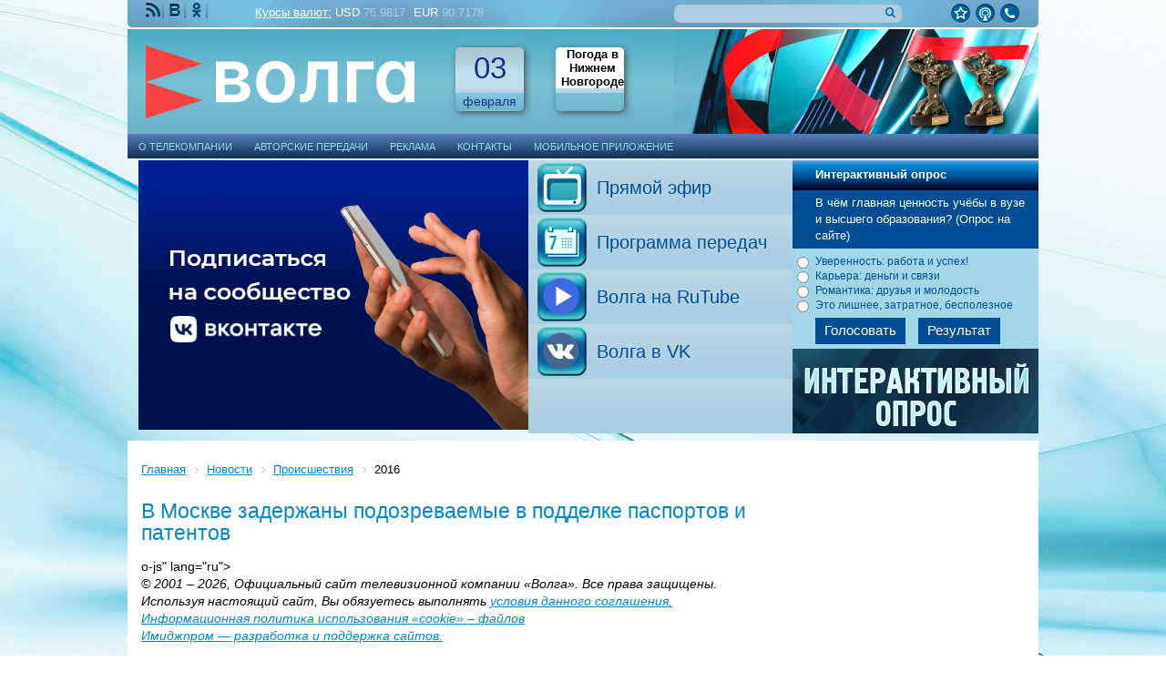

--- FILE ---
content_type: text/html; charset=UTF-8
request_url: https://www.volga-tv.ru/news/proisshestviya/2016/n-V-Moskve-zaderzhany-podozrevaemye-v-poddelke-pasportov-i-patentov/
body_size: 20976
content:
<!DOCTYPE html>
<!--[if lt IE 7]> <html class="no-js lt-ie10 lt-ie9 lt-ie8 lt-ie7" xml:lang="ru" lang="ru"> <![endif]-->
<!--[if IE 7]>    <html class="no-js lt-ie10 lt-ie9 lt-ie8" xml:lang="ru" lang="ru"> <![endif]-->
<!--[if IE 8]>    <html class="no-js lt-ie10 lt-ie9" xml:lang="ru" lang="ru"> <![endif]-->
<!--[if IE 9]>    <html class="no-js lt-ie10" xml:lang="ru" lang="ru"> <![endif]-->
<!--[if false]> --><html class="no-js" xml:lang="ru" lang="ru">  <!-- <![endif]-->
<head>
<title>В Москве задержаны подозреваемые в подделке паспортов и патентов | Телекомпания «Волга»</title>

<!--[if IE]><meta http-equiv="X-UA-Compatible" content="IE=edge,chrome=1" /><!<![endif]-->

<meta http-equiv="Content-Type" content="text/html; charset=UTF-8" />
<meta name="robots" content="index, follow" />
<meta name="keywords" content="Волга, телевизионная, компания, производство, телевизионной, рекламы" />
<meta name="description" content="Официальный портал телевизионной компании Волга" />
<script type="text/javascript" data-skip-moving="true">(function(w, d, n) {var cl = "bx-core";var ht = d.documentElement;var htc = ht ? ht.className : undefined;if (htc === undefined || htc.indexOf(cl) !== -1){return;}var ua = n.userAgent;if (/(iPad;)|(iPhone;)/i.test(ua)){cl += " bx-ios";}else if (/Windows/i.test(ua)){cl += ' bx-win';}else if (/Macintosh/i.test(ua)){cl += " bx-mac";}else if (/Linux/i.test(ua) && !/Android/i.test(ua)){cl += " bx-linux";}else if (/Android/i.test(ua)){cl += " bx-android";}cl += (/(ipad|iphone|android|mobile|touch)/i.test(ua) ? " bx-touch" : " bx-no-touch");cl += w.devicePixelRatio && w.devicePixelRatio >= 2? " bx-retina": " bx-no-retina";var ieVersion = -1;if (/AppleWebKit/.test(ua)){cl += " bx-chrome";}else if (/Opera/.test(ua)){cl += " bx-opera";}else if (/Firefox/.test(ua)){cl += " bx-firefox";}ht.className = htc ? htc + " " + cl : cl;})(window, document, navigator);</script>


<link href="https://nst1.gismeteo.ru/assets/flat-ui/legacy/css/informer.min.css" type="text/css"  rel="stylesheet" />
<link href="/bitrix/cache/css/s1/volga_tv/template_87189f4053fde03136f560e522b96353/template_87189f4053fde03136f560e522b96353_v1.css?1742985652106075" type="text/css"  data-template-style="true" rel="stylesheet" />









<link rel="icon" type="image/png" href="/local/icons/volga_v2/favicon-96x96.png" sizes="96x96" />
<link rel="icon" type="image/svg+xml" href="/local/icons/volga_v2/favicon.svg" />
<link rel="shortcut icon" href="/local/icons/volga_v2/favicon.ico" />
<link rel="apple-touch-icon" sizes="180x180" href="/local/icons/volga_v2/apple-touch-icon.png" />
<meta name="apple-mobile-web-app-title" content="Волга" />
<link rel="manifest" href="/local/icons/volga_v2/site.webmanifest" />

    <!-- Yandex.RTB -->



</head>
<body>
<!-- Yandex.Metrika counter -->

<noscript><div><img src="https://mc.yandex.ru/watch/19256494" style="position:absolute; left:-9999px;" alt="" /></div></noscript>
<!-- /Yandex.Metrika counter -->
<div class="panel"></div>
<div class="container">
<!-- HEADER --> 
<header class="header">
	<div class="header_top_info">
		<nav class="nav-social to-social-nav">
			<a class="rss" title="RSS" href="/exchange/rss/" target="_blank">RSS</a>
			<a class="vk"  title="Мы ВКонтакте" href="https://vk.com/tkvolga" target="_blank">Мы ВКонтакте</a>
			<a class="ok"  title="Мы в Одноклассниках" href="https://ok.ru/tkvolga" target="_blank">Мы Одноклассниках</a>
		</nav>
		<div class="header_currency">
	<a href="/currency/">Курсы валют:</a>   
	<span class="usd"><u>USD</u> 76.9817</span>
	<span class="euro"><u>EUR</u> 90.7178</span>
</div>
		<div class="ercon_search_form" >
	<form action="/search/index.php" id="NXsearchForm">
		<input type="text" name="q" value="" size="15" maxlength="50" class="inpt clear-input" />
		<input name="s" type="submit" value="с" class="search_btn" />
	</form>
</div>		<div class="right_block_link">
			<a href="#" class="add_favorite"></a>
			<a href="/live/" class="link_contacts"></a>
			<a href="/contacts/" class="link_call"></a>
		</div>
	</div>
	
	<div class="header_main_info">
		<a href="/"  class="logo" data-tel="+7 (831) 200-30-03">Телекомпания Волга</a> 
		<a class="current_day header_informer" href="/calendar/">
			<div class="top_data">03</div>
			<div class="bottom_data">февраля</div>
		</a>
		<div class="weather_day header_informer"> 
	<a href="/weather/" class="link_header"></a>
	<!-- Gismeteo informer START -->
	<div id="gsInformerID-Trm68T4YnQtHwk" class="gsInformer">
	    <div class="gsIContent">
	        <div id="cityLink">
	            <a href="https://www.gismeteo.ru/weather-nizhny-novgorod-4355/" target="_blank">Погода в Нижнем Новгороде</a>
	        </div>
	        <div class="gsLinks">
	            <table>
	            <tr>
	                <td>
	                    <div class="leftCol">
	                        <a href="https://www.gismeteo.ru/" target="_blank">
	                            <img alt="Gismeteo" title="Gismeteo" src="https://nst1.gismeteo.ru/assets/flat-ui/img/logo-mini2.png" align="middle" border="0" />
	                            <span>Gismeteo</span>
	                        </a>
	                    </div>
	                    <div class="rightCol">
	                        <a href="https://www.gismeteo.ru/weather-nizhny-novgorod-4355/2-weeks/" target="_blank">Прогноз на 2 недели</a>
	                    </div>
	                </td>
	            </tr>
	            </table>
	        </div>
	    </div>
	</div>
	<!-- Gismeteo informer END -->
</div>	
		<div class="block-animation">
		<!--'start_frame_cache_y0XwfU'--><div class="volga-banner"></div>
<!--'end_frame_cache_y0XwfU'-->		</div>
	</div>
	<ul class = "horizontal-multilevel-menu">


	
	
							<li data-d="R"  ><a href="/about/" class="root-item">О телекомпании</a>
					<ul >
					
	
	

	
	
		
							<li  ><a href="/about/satellite-broadcasting/"   >Спутниковое вещание</a></li>
			 
		
	
	

	
	
		
							<li  ><a href="/about/sluzba_novostey/"   >Служба новостей ТК «Волга»</a></li>
			 
		
	
	

	
	
		
	
	

	
	
		
	
	

	
	
		
							<li  ><a href="/about/otdel_reklamy/"   >Отдел рекламы</a></li>
			 
		
	
	

	
	
		
	
	

	
	
		
	
	

	
	
		
							<li  ><a href="/about/job/"   >Вакансии</a></li>
			 
		
	
	

	
	
		
	
	

	
	
		
	
	

	
	
		
	
	

	
	
		
							<li  ><a href="/about/polzovatelskoe_soglashenie/"   >Пользовательское соглашение</a></li>
			 
		
	
	

	
	
		
	
	

	
	
		
							<li  ><a href="/contacts/"   >Контакты</a></li>
			 
		
	
	

			</ul></li>	
	
							<li data-d="R" item_img class="item_img"><a href="/avt/" class="root-item">Авторские передачи</a>
					<ul >
					
	
	

	
	
		
							<li  ><a href="/avt/novosti/" style="background:url(/upload/uf/405/r7eos8feay7iduupt6sg2s87yly424yd/Bez-imeni3.png) 0 0 no-repeat;"  >Новости</a></li>
			 
		
	
	

	
	
		
							<li  ><a href="/avt/pr2/" style="background:url(/upload/uf/d13/spnwqm10gj1vf28tp3qc4u2teva0mv57/PS.png) 0 0 no-repeat;"  >Послесловие. События недели</a></li>
			 
		
	
	

	
	
		
							<li  ><a href="/avt/ekipazh-khronika-proisshestviy/" style="background:url(/upload/uf/658/ouhk4wa7dy3k8oqy25rj38z63zojsjt9/e3.png) 0 0 no-repeat;"  >Экипаж. Хроника происшествий</a></li>
			 
		
	
	

	
	
		
							<li  ><a href="/avt/den-za-dnyem/" style="background:url(/upload/uf/963/qfxwvg2qhdcvho0twqk4jbalfuu0m97g/Bez-imeni.png) 0 0 no-repeat;"  >День за днём</a></li>
			 
		
	
	

	
	
		
							<li  ><a href="/avt/pr3/" style="background:url(/upload/uf/99c/vkcm4hu707u64pd1or1ktznlseaysvew/07-_3_.jpg) 0 0 no-repeat;"  >Без галстука</a></li>
			 
		
	
	

	
	
		
							<li  ><a href="/avt/heroes-of-the-volga/" style="background:url(/upload/uf/97d/o3dx2uks4ggtv14tlqre4rwiodt5g3gs/geroi-volgi-34-KH-32.jpg) 0 0 no-repeat;"  >Герои Волги</a></li>
			 
		
	
	

	
	
		
							<li  ><a href="/avt/zhil-company/" style="background:url(/upload/uf/6d0/pkfkcwlzz3w83vl3b8v0bak9tbj3j71e/ZHK-34-KH-32.jpg) 0 0 no-repeat;"  >Жилищная кампания</a></li>
			 
		
	
	

	
	
		
							<li  ><a href="/avt/pr5/" style="background:url(/upload/uf/466/z0qjb2rdpfykvdb0y5lejdmy9e4r1ojb/Bez-imeni.png) 0 0 no-repeat;"  >Область закона</a></li>
			 
		
	
	

	
	
		
							<li  ><a href="/avt/telekabinet-vracha/" style="background:url(/upload/uf/1f3/o9g9ia3r8ayykbfcxfrjuuz6ew442qc1/TKV-34-KH-32.jpg) 0 0 no-repeat;"  >Телекабинет врача</a></li>
			 
		
	
	

	
	
		
							<li  ><a href="/avt/nastavniki/" style="background:url(/upload/uf/19d/mvo8k0gkj1v5j2e742alpn27ixcss18j/Bez-imeni.png) 0 0 no-repeat;"  >«Наставники»</a></li>
			 
		
	
	

	
	
		
							<li  ><a href="/avt/ostrozhnye-budni/" style="background:url(/upload/uf/35b/x3ze9y5t3wxjor33l4lxzz22k9o25bb8/Bez-imeni3.png) 0 0 no-repeat;"  >«Острожные будни»</a></li>
			 
		
	
	

	
	
		
							<li  ><a href="/avt/tantsuy-i-khudey-/" style="background:url(/upload/uf/00b/5pu77yu4hkf30mhp837ow8kgv62xt1u4/Bez-imeni.png) 0 0 no-repeat;"  >«Танцуй и худей!»</a></li>
			 
		
	
	

	
	
		
							<li  ><a href="/avt/zvezda-zazhglas/" style="background:url(/upload/uf/17c/tukkhdf23b32tkin99lfd6rgohxfktj6/Bez-imeni.png) 0 0 no-repeat;"  >Звезда зажглась!</a></li>
			 
		
	
	

	
	
		
							<li  ><a href="/avt/a-sign-of-quality/" style="background:url(/upload/uf/256/lolc3hxnezlz8tr35qy39mf62w4d02yk/znak-kachestva-34-KH-32.jpg) 0 0 no-repeat;"  >Знак качества</a></li>
			 
		
	
	

	
	
		
							<li  ><a href="/avt/pr14/" style="background:url(/upload/uf/718/k5ng8wx02ivek3zzwomzutj0cwtsulk0/Sedmitsa-34-KH-32-copy.jpg) 0 0 no-repeat;"  >Седмица</a></li>
			 
		
	
	

			</ul></li>	
	
							<li data-d="R"  ><a href="/reklama/" class="root-item">Реклама</a>
					<ul >
					
	
	

	
	
		
	
	

	
	
		
	
	

	
	
		
	
	

	
	
		
	
	

			</ul></li>	
	
		
							<li data-d="R"><a href="/contacts/" class="root-item">Контакты</a></li>
			 
		
	
	

	
	
		
	
	

	
	
		
							<li data-d="R"><a href="/mobile_app/" class="root-item">Мобильное приложение</a></li>
			 
		
	
	

	
	
		
	
	

	
	
		
	
	

	
	
		
	
	

	
	
		
	
	

	</ul></li></ul>
		<div class="header_info">
	<div class="block_header_info block_1">
	<!--'start_frame_cache_2DJmFo'--><div class="volga-banner"><noindex><a href="https://vk.com/tkvolga" rel="nofollow"><img alt="" title="" src="/upload/rk/e42/g02iruvddp0y2mla4siijcjzz6qthtqo/banner-06.png" width="428" height="296" style="border:0;" /></a></noindex></div>
<!--'end_frame_cache_2DJmFo'-->	</div>
	<nav class="block_header_info block_2">
	<ul class="volga-center-menu">
			<li><a href="/live/" class="live">Прямой эфир</a></li>
				<li><a href="/tv-schedule/" class="tv">Программа передач</a></li>
				<li><a href="https://rutube.ru/channel/24686830/" class="sms">Волга на RuTube</a></li>
				<li><a href="https://vk.com/tkvolga" class="stroka">Волга в VK</a></li>
	
    <li></li>
</ul>
	</nav>
	<div class="block_header_info block_3">
	<h3 class="title_gradient no_border">Интерактивный опрос</h3>
<div class="voting-form-box ">
<form action="/voting/vote_7045/?VOTE_SUCCESSFULL=Y" method="post" class="vote-form">
	<input type="hidden" name="vote" value="Y">
	<input type="hidden" name="PUBLIC_VOTE_ID" value="7045">
	<input type="hidden" name="VOTE_ID" value="7045">
	<input type="hidden" name="sessid" id="sessid" value="4e71aee9bbb3812222f8d93334cb7cfe" />	
	<ol class="vote-items-list vote-question-list">
			<li class="vote-item-vote vote-item-vote-first vote-item-vote-last vote-item-vote-odd ">

			<div class="vote-item-title vote-item-question">В чём главная ценность учёбы в вузе и высшего образования? (Опрос на сайте)</div>
			
			<ol class="vote-items-list vote-answers-list">
							<li class="vote-item-vote vote-item-vote-first vote-item-vote-odd ">
															<span class="vote-answer-item vote-answer-item-radio">
							<input type="radio"  name="vote_radio_7588" id="vote_radio_7588_28073" value="28073"  />
								<label for="vote_radio_7588_28073">Уверенность: работа и успех!</label>
							</span>
					  				</li>
							<li class="vote-item-vote vote-item-vote-even ">
															<span class="vote-answer-item vote-answer-item-radio">
							<input type="radio"  name="vote_radio_7588" id="vote_radio_7588_28074" value="28074"  />
								<label for="vote_radio_7588_28074">Карьера: деньги и связи</label>
							</span>
					  				</li>
							<li class="vote-item-vote vote-item-vote-odd ">
															<span class="vote-answer-item vote-answer-item-radio">
							<input type="radio"  name="vote_radio_7588" id="vote_radio_7588_28075" value="28075"  />
								<label for="vote_radio_7588_28075">Романтика: друзья и молодость</label>
							</span>
					  				</li>
							<li class="vote-item-vote vote-item-vote-last vote-item-vote-even ">
															<span class="vote-answer-item vote-answer-item-radio">
							<input type="radio"  name="vote_radio_7588" id="vote_radio_7588_28076" value="28076"  />
								<label for="vote_radio_7588_28076">Это лишнее, затратное, бесполезное</label>
							</span>
					  				</li>
						</ol>
		</li>
		</ol>

	
<div class="vote-form-box-buttons vote-vote-footer">
	<input type="submit" class="blue_btn" name="vote" value="Голосовать" />
	<a name="show_result" class="blue_btn" href="/voting/vote_7045/?view_result=Y">Результат</a>
</div>
</form>
<a href="/voting/" class="voting-banner">Архив опросов</a>
</div>	</div>	
</div>


	
</header>

<!-- MAIN -->
<main class="main">
<div class="main-inner ">
	<article>
		<!--'start_frame_cache_ALOAcH'--><div class="volga-banner"></div>
<!--'end_frame_cache_ALOAcH'-->	
			<link href="/bitrix/css/main/font-awesome.css?148110436228777" type="text/css" rel="stylesheet" />
<div class="bx-breadcrumb" itemscope itemtype="http://schema.org/BreadcrumbList">
			<div class="bx-breadcrumb-item" id="bx_breadcrumb_0" itemprop="itemListElement" itemscope itemtype="http://schema.org/ListItem">
				
				<a href="/" title="Главная" itemprop="item">
					<span itemprop="name">Главная</span>
				</a>
				<meta itemprop="position" content="1" />
			</div>
			<div class="bx-breadcrumb-item" id="bx_breadcrumb_1" itemprop="itemListElement" itemscope itemtype="http://schema.org/ListItem">
				<i class="fa fa-angle-right"></i>
				<a href="/news/" title="Новости" itemprop="item">
					<span itemprop="name">Новости</span>
				</a>
				<meta itemprop="position" content="2" />
			</div>
			<div class="bx-breadcrumb-item" id="bx_breadcrumb_2" itemprop="itemListElement" itemscope itemtype="http://schema.org/ListItem">
				<i class="fa fa-angle-right"></i>
				<a href="/news/proisshestviya/" title="Происшествия" itemprop="item">
					<span itemprop="name">Происшествия</span>
				</a>
				<meta itemprop="position" content="3" />
			</div>
			<div class="bx-breadcrumb-item">
				<i class="fa fa-angle-right"></i>
				<span>2016</span>
			</div><div style="clear:both"></div></div>				<h1>В Москве задержаны подозреваемые в подделке паспортов и патентов</h1>	<div class="news-detail hyphenate">
				o-js" lang="ru"><![endif]--><!--[if IE 7]><html class="ie7 oldie no-js" lang="ru"><![endif]--><!--[if IE 8]><html class="ie8 oldie no-js" lang="ru"><![endif]--><!--[if gt IE 8]><!--><html class="no-js" lang="ru"><!--<![endif]--><head prefix="og: http://ogp.me/ns# fb: http://ogp.me/ns/fb# article: http://ogp.me/ns/article# ya: http://webmaster.yandex.ru/vocabularies/"><meta http-equiv="Content-Type" content="text/html; charset=utf-8"><meta charset="utf-8"><meta http-equiv="X-UA-Compatible" content="IE=edge,chrome=1"><title>В Москве задержаны подозреваемые в подделке паспортов и патентов | РИА Новости</title><link rel="canonical" href="http://ria.ru/incidents/20160430/1423865197.html"><meta name="viewport" width="1000"><meta name="format-detection" content="telephone=no"><meta name="description" content="Оперативно и достоверно о событиях в России и в мире: политика, экономика, происшествия, спорт, наука, культура. Больше чем новости:фото, видео, инфографика, рейтинги, оценки, комментарии"><meta name="keywords" content="Москва,Арест и задержание"><meta name="robots" content="all"><link rel="stylesheet" type="text/css" href="http://cdn11.img22.ria.ru/min/css/common.css?cabe8911"><link rel="stylesheet" type="text/css" href="http://cdn12.img22.ria.ru/min/css/pages/article.css?3f76e407"><!--[if lte IE 8]><link rel="stylesheet" type="text/css" href="http://cdn12.img22.ria.ru/min/css/ie.css"><![endif]--><!--[if IE 8]><link rel="stylesheet" type="text/css" href="http://cdn12.img22.ria.ru/min/css/ie8.css"><![endif]--><meta property="og:title" content="В Москве задержаны подозреваемые в подделке паспортов и патентов"><meta property="og:type" content="article"><meta property="og:url" content="http://ria.ru/incidents/20160430/1423865197.html"><meta property="og:site_name" content="РИА Новости"><meta property="og:description" content="РИА Новости"><meta property="fb:app_id" content="130182077069283"><meta name="mrc__share_title" content="В Москве задержаны подозреваемые в подделке паспортов и патентов"><meta name="twitter:card" content="summary"><meta name="twitter:site" content="@rianru"><meta property="article:published_time" content="20160430T1150+0300Z"><meta property="og:image" content="http://cdn13.img22.ria.ru/images/101847/17/1018471739.jpg"><link rel="image_src" href="http://cdn13.img22.ria.ru/images/101847/17/1018471739.jpg"><meta name="adriverDefaults" content="sid:45736,bt:52"><meta name="adriverOptions" content="autoLoad:0"><meta name="yandex-verification" content="6e92aa3fa8a4126f"><meta property="fb:pages" content="325794294270"><meta name="rian_tags" content="category_Arest_i_zaderzhanielocation_Moskva"><meta name="apple-itunes-app" content="app-id=326855360, app-argument=ru.ria://article?issuer_id=1&amp;issuer_article_id=1423865197"><meta name="msApplication-ID" content="RIANovosti.86234F117D12"><meta name="msApplication-PackageFamilyName" content="RIANovosti.86234F117D12_bwjwabna54xm2"><meta name="google-play-app" content="app-id=ru.rian.reader"><link rel="apple-touch-icon" sizes="57x57" href="/i/favicons/apple-touch-icon-57x57.png"><link rel="apple-touch-icon" sizes="60x60" href="/i/favicons/apple-touch-icon-60x60.png"><link rel="apple-touch-icon" sizes="72x72" href="/i/favicons/apple-touch-icon-72x72.png"><link rel="apple-touch-icon" sizes="76x76" href="/i/favicons/apple-touch-icon-76x76.png"><link rel="apple-touch-icon" sizes="114x114" href="/i/favicons/apple-touch-icon-114x114.png"><link rel="apple-touch-icon" sizes="120x120" href="/i/favicons/apple-touch-icon-120x120.png"><link rel="apple-touch-icon" sizes="144x144" href="/i/favicons/apple-touch-icon-144x144.png"><link rel="apple-touch-icon" sizes="152x152" href="/i/favicons/apple-touch-icon-152x152.png"><link rel="apple-touch-icon" sizes="180x180" href="/i/favicons/apple-touch-icon-180x180.png"><link rel="icon" type="image/png" href="/i/favicons/favicon-32x32.png" sizes="32x32"><link rel="icon" type="image/png" href="/i/favicons/favicon-194x194.png" sizes="194x194"><link rel="icon" type="image/png" href="/i/favicons/favicon-96x96.png" sizes="96x96"><link rel="icon" type="image/png" href="/i/favicons/android-chrome-192x192.png" sizes="192x192"><link rel="icon" type="image/png" href="/i/favicons/favicon-16x16.png" sizes="16x16"><link rel="manifest" href="/i/favicons/manifest.json"><link rel="mask-icon" href="/i/favicons/safari-pinned-tab.svg" color="#00235a"><link rel="shortcut icon" href="/i/favicons/favicon.ico"><meta name="apple-mobile-web-app-title" content="Ria.ru"><meta name="application-name" content="Ria.ru"><meta name="msapplication-TileColor" content="#da532c"><meta name="msapplication-TileImage" content="/i/favicons/mstile-144x144.png"><meta name="theme-color" content="#ffffff"></head><body class="page_article"><div class="l-wr-page" id="wrPage"><!-- Google Tag Manager -->
<noscript><iframe src="//www.googletagmanager.com/ns.html?id=GTM-N5NCZ4"
height="0" width="0" style="display:none;visibility:hidden"></iframe></noscript>
<!-- End Google Tag Manager --><style>
					.antiblock .antiblockBG{position:absolute;top:0;left:0;width:100%;height:100%;background:#fff;-moz-opacity:.7;-khtml-opacity:.7;opacity:.7}.antiblock .antiblockMessage{position:absolute;top:50%;left:50%;width:400px;height:200px;margin:-145px 0 0 -215px;padding:35px;border:1px solid #ccc;color:#4C4C4C;font:12px/1.5 Arial, sans-serif;background:#fff;box-shadow:5px 5px 0 #e6e6e6}.antiblock .antiblockClose{position:absolute;top:3px;right:3px;display:block;padding:0 5px;color:#fff;font-size:27px;line-height:1;background:#ccc;cursor:pointer}.antiblock h1{font-size:17px;margin:0 0 .75em;color:#D49595;text-shadow:2px 2px 0 #e6e6e6}.antiblock p{margin:0 0 .75em}.antiblock input{float:right;margin:.75em 0 0;padding:5px 7px;color:#fff;font:13px/1 Arial, sans-serif;background:#ccc;cursor:pointer;border:0;overflow:visible}
				</style><div class="invisible" style="position:absolute;"><!-- tns-counter.ru -->
<noscript>
            <img src="http://www.tns-counter.ru/V13a****rian_ru/ru/UTF-8/tmsec=rian_incidents/" width="1" height="1" alt="" />
</noscript>
<!--/ tns-counter.ru -->
<noscript><a href="http://top.mail.ru/jump?from=331653"><img src="http://df.c0.b5.a0.top.mail.ru/counter?js=na;id=331653" height="1" width="1" alt=""></a></noscript><noscript><img src="http://rianovosti.d1.sc.omtrdc.net/b/ss/rianovostidev/1/H.25.2	
	
	
			<p class="author">Источник: 
			<a href="http://ria.ru/incidents/20160430/1423865197.html">
			http://ria.ru/incidents/20160430/1423865197.html						</a>
		</p>
	
	
	
			<time class="news-date-time" datetime="2016-04-30T05:50:12+03:00">30.04.2016</time>
		
	
	<p class="share-text">Поделитесь этой новостью с друзьями в соцсетях:</p>
	
	
	<div class="ya-share2" data-services="collections,vkontakte,facebook,odnoklassniki,moimir,gplus,twitter,reddit,lj,viber,whatsapp,skype,telegram"></div>
	
			<p class="back"><a href="/news/proisshestviya/">Все новости раздела &laquo;Происшествия&raquo;</a></p>
		
</div>


<section>
<h3>Новости по теме:</h3>
<div  class="volga-news-line">
			<div class="item news"  id="bx_4147915509_1093714">
					<a href="/news/n-festival-nastolnykh-igr-pechenka-proshyel-v-dzerzhinske-v-de/" class="prw">
				<img alt="" src="/upload/iblock/08d/stzmkbor3dan01j0ccyj401ihsipa6s1/2025_09_04_14_14_22.png" alt="Фестиваль настольных игр «Печенька» прошёл в Дзержинске в десятый раз" />
			</a>
				
		<a href="/news/n-festival-nastolnykh-igr-pechenka-proshyel-v-dzerzhinske-v-de/" class="ttl">
			Фестиваль настольных игр «Печенька» прошёл в Дзержинске в десятый раз		</a>

		<div class="anons ">
			Он дал возможность потренироваться в решении нестандартных задач и взаимовыручке.		</div>  

		<div class="news-stat">
      						<time class="news-date-time" datetime="2025-09-04T14:27:00+03:00">04.09.2025</time>
			 
			
			  
			<span class="views" title="Просмотров"></span> 119    	</div>
	</div>    
	</div>

</section>

	</article>
</div>
</main>
	<div class="right hyphenate">
		<section class="right-side-block">
	<div class="news-line">
			<h3><a class="sect-link" href="/partners/">Новости партнеров</a></h3>
						<div class="news-item" id="bx_4665576_1095962">
			<span class="news-date-time">
				26 января 2026&nbsp;&nbsp;
			</span>
			<a class="news-title" href="/partners/importozameshchenie-v-energetike-perekhod-na-kastomnye-litie/">Импортозамещение в энергетике: переход на кастомные литиевые решения для складов</a><br />
		</div>
					<div class="news-item" id="bx_4665576_1095921">
			<span class="news-date-time">
				22 января 2026&nbsp;&nbsp;
			</span>
			<a class="news-title" href="/partners/kreditnaya-karta-onlayn-bez-vizita-v-bank-chto-realno-vozmozh/">Кредитная карта онлайн без визита в банк: что реально возможно в этом году?</a><br />
		</div>
		<div class="news-sect-link">
		<a href="/partners/">Посмотреть все новости</a>
	</div>
</div>
</section>
<section class="right-side-block">
<h3>Реклама</h3>
<!--'start_frame_cache_Zg1Ab0'--><div class="volga-banner"><noindex><a href="https://служунн.рф/" target="_blank"  rel="nofollow"><img alt="" title="" src="/upload/rk/f4d/d4yi00a0n2z2ad5yrmhan6t5o2zhhqtv/Banner-SVO-2025.png" width="240" height="400" style="border:0;" /></a></noindex></div>
<!--'end_frame_cache_Zg1Ab0'-->
<!--'start_frame_cache_MoecjV'--><div class="volga-banner"></div>
<!--'end_frame_cache_MoecjV'-->
<!--'start_frame_cache_vhh5NV'--><div class="volga-banner"></div>
<!--'end_frame_cache_vhh5NV'-->

<!--'start_frame_cache_SyEEG1'--><div class="volga-banner"></div>
<!--'end_frame_cache_SyEEG1'-->
<!--'start_frame_cache_pVYwEG'--><div class="volga-banner"></div>
<!--'end_frame_cache_pVYwEG'-->    <!--'start_frame_cache_uMP05O'--><div class="volga-banner"><!-- Yandex.RTB R-A-2728621-1 -->
<div id="yandex_rtb_R-A-2728621-1"></div>
</div>
<!--'end_frame_cache_uMP05O'--></section>

<section class="right-side-block">
	<h3>Горячие новости</h3>
	<div class="mediametrics-news">
		<script src='//mediametrics.ru/partner/inject/inject.js'  data-skip-moving='true' type='text/javascript' id='MediaMetricsInject' data-adaptive='true' data-img='false' data-type='std' data-bgcolor='' data-bordercolor='' data-linkscolor='21447f' data-transparent='true' data-rows='8' data-inline='' data-font='middle' data-fontfamily='tahoma' data-border='' data-borderwidth='0' data-alignment='vertical' data-country='ru' data-site='mmet/volga-tv_ru'> </script>
	</div>
</section>	

<section class="right-side-block">
	<h3>ТК "Волга" в сети</h3>
	<div class="block_soc_icon">
        <a href="https://vk.com/tkvolga" class="vk" target="_blank"></a>
        <a href="https://ok.ru/tkvolga" class="ok" target="_blank"></a>
	</div>
</section>	</div>
		
<!-- FOOTER --> 
<footer class="footer bb vcard">
	<div class="footer_partners">
		<h4>Наши партнеры</h4>
		<div class="list_footer_partners">
			<a href="http://www.zsno.ru/" target="_blank"><img src="/local/templates/volga_tv/images/1-zsno.png"></a>
            			<a href="http://www.nat.ru/" target="_blank"><img src="/local/templates/volga_tv/images/5-nat_logo.png"></a>
            		</div>
	</div>
	<div class="footer_partners">
		<h4>Статистика</h4>
		<div class="list_footer_partners">
			<!--Openstat-->
            			<a href="http://www.yandex.ru/cy?base=0&host=www.volga-tv.ru" rel="nofollow"><img src="https://www.yandex.ru/cycounter?www.volga-tv.ru" width="88" height="31" alt="Яндекс цитирования" border="0"></a>
			<!-- Yandex.Metrika informer -->
			<a href="https://metrika.yandex.ru/stat/?id=19256494&amp;from=informer" target="_blank" rel="nofollow"><img src="https://informer.yandex.ru/informer/19256494/3_1_E6FFFFFF_C6E6F3FF_0_pageviews"
			style="width:88px; height:31px; border:0;" alt="Яндекс.Метрика" title="Яндекс.Метрика: данные за сегодня (просмотры, визиты и уникальные посетители)" class="ym-advanced-informer" data-cid="19256494" data-lang="ru" /></a>
			<!-- /Yandex.Metrika informer -->
			<!--LiveInternet counter-->
			<a href="//www.liveinternet.ru/click"
			target="_blank"><img id="licntCF62" width="88" height="31" style="border:0" 
			title="LiveInternet: показано число просмотров за 24 часа, посетителей за 24 часа и за сегодня"
			src="[data-uri]"
			alt=""/></a>
			
			<!--/LiveInternet-->


            <!-- Top100 (Kraken) Widget -->
				<span id="top100_widget"></span>
			<!-- END Top100 (Kraken) Widget -->

			<!-- Top100 (Kraken) Counter -->
			
			<noscript>
	  		<img src="//counter.rambler.ru/top100.cnt?pid=7096681" alt="Топ-100" />
			</noscript>
			<!-- END Top100 (Kraken) Counter -->



		</div>
	</div>
	<address class="copy">
		<div>
			© <span class="copy-data">2001</span>, Официальный сайт телевизионной компании «Волга». Все права защищены. Используя настоящий сайт, Вы обязуетесь выполнять <a href="/about/polzovatelskoe_soglashenie/">условия данного соглашения.</a><br>
            <a href="/informatsionnaya-politika-ispolzovaniya-cookie-faylov.php" >Информационная политика использования «cookie» – файлов</a>
		</div>
		<a href="http://www.imageprom.com" target="_blank" class="ip">Имиджпром — разработка и поддержка сайтов.</a>
	</address>
</footer> 
</div>
<script type="text/javascript">if(!window.BX)window.BX={};if(!window.BX.message)window.BX.message=function(mess){if(typeof mess==='object'){for(let i in mess) {BX.message[i]=mess[i];} return true;}};</script>
<script type="text/javascript">(window.BX||top.BX).message({'JS_CORE_LOADING':'Загрузка...','JS_CORE_NO_DATA':'- Нет данных -','JS_CORE_WINDOW_CLOSE':'Закрыть','JS_CORE_WINDOW_EXPAND':'Развернуть','JS_CORE_WINDOW_NARROW':'Свернуть в окно','JS_CORE_WINDOW_SAVE':'Сохранить','JS_CORE_WINDOW_CANCEL':'Отменить','JS_CORE_WINDOW_CONTINUE':'Продолжить','JS_CORE_H':'ч','JS_CORE_M':'м','JS_CORE_S':'с','JSADM_AI_HIDE_EXTRA':'Скрыть лишние','JSADM_AI_ALL_NOTIF':'Показать все','JSADM_AUTH_REQ':'Требуется авторизация!','JS_CORE_WINDOW_AUTH':'Войти','JS_CORE_IMAGE_FULL':'Полный размер'});</script><script type="text/javascript" src="/bitrix/js/main/core/core.min.js?1689070786219752"></script><script>BX.setJSList(['/bitrix/js/main/core/core_ajax.js','/bitrix/js/main/core/core_promise.js','/bitrix/js/main/polyfill/promise/js/promise.js','/bitrix/js/main/loadext/loadext.js','/bitrix/js/main/loadext/extension.js','/bitrix/js/main/polyfill/promise/js/promise.js','/bitrix/js/main/polyfill/find/js/find.js','/bitrix/js/main/polyfill/includes/js/includes.js','/bitrix/js/main/polyfill/matches/js/matches.js','/bitrix/js/ui/polyfill/closest/js/closest.js','/bitrix/js/main/polyfill/fill/main.polyfill.fill.js','/bitrix/js/main/polyfill/find/js/find.js','/bitrix/js/main/polyfill/matches/js/matches.js','/bitrix/js/main/polyfill/core/dist/polyfill.bundle.js','/bitrix/js/main/core/core.js','/bitrix/js/main/polyfill/intersectionobserver/js/intersectionobserver.js','/bitrix/js/main/lazyload/dist/lazyload.bundle.js','/bitrix/js/main/polyfill/core/dist/polyfill.bundle.js','/bitrix/js/main/parambag/dist/parambag.bundle.js']);
</script>
<script type="text/javascript">(window.BX||top.BX).message({'pull_server_enabled':'N','pull_config_timestamp':'0','pull_guest_mode':'N','pull_guest_user_id':'0'});(window.BX||top.BX).message({'PULL_OLD_REVISION':'Для продолжения корректной работы с сайтом необходимо перезагрузить страницу.'});</script>
<script type="text/javascript">(window.BX||top.BX).message({'LANGUAGE_ID':'ru','FORMAT_DATE':'DD.MM.YYYY','FORMAT_DATETIME':'DD.MM.YYYY HH:MI:SS','COOKIE_PREFIX':'BITRIX_SM','SERVER_TZ_OFFSET':'10800','UTF_MODE':'Y','SITE_ID':'s1','SITE_DIR':'/','USER_ID':'','SERVER_TIME':'1770140071','USER_TZ_OFFSET':'0','USER_TZ_AUTO':'Y','bitrix_sessid':'4e71aee9bbb3812222f8d93334cb7cfe'});</script><script type="text/javascript"  src="/bitrix/cache/js/s1/volga_tv/kernel_main/kernel_main_v1.js?1689180623190343"></script>
<script type="text/javascript" src="/bitrix/js/ui/dexie/dist/dexie3.bundle.min.js?168237813488295"></script>
<script type="text/javascript" src="/bitrix/js/main/core/core_ls.min.js?14811043627365"></script>
<script type="text/javascript" src="/bitrix/js/main/core/core_frame_cache.min.js?168907078611210"></script>
<script type="text/javascript" src="/bitrix/js/pull/protobuf/protobuf.min.js?168234934176433"></script>
<script type="text/javascript" src="/bitrix/js/pull/protobuf/model.min.js?168234934114190"></script>
<script type="text/javascript" src="/bitrix/js/rest/client/rest.client.min.js?16823494479240"></script>
<script type="text/javascript" src="/bitrix/js/pull/client/pull.client.min.js?168237845948309"></script>
<script type="text/javascript">BX.setJSList(['/bitrix/js/main/core/core_fx.js','/bitrix/js/main/date/main.date.js','/bitrix/js/main/core/core_date.js','/bitrix/js/main/session.js','/bitrix/js/main/pageobject/pageobject.js','/bitrix/js/main/core/core_window.js','/bitrix/js/main/utils.js','/bitrix/js/main/dd.js','/bitrix/js/main/core/core_timer.js','/local/templates/volga_tv/jquery-1.11.2.min.js','/local/templates/volga_tv/jquery-migrate-1.2.1.min.js','/local/templates/volga_tv/jquery-ui.min.js','/local/templates/volga_tv/modernizr.js','/local/templates/volga_tv/nx_plugins.js']);</script>
<script type="text/javascript">BX.setCSSList(['/local/templates/volga_tv/jquery-ui.min.css','/local/templates/volga_tv/jquery-ui.theme.min.css','/local/templates/.default/components/ip/nx.plugin/currency/style.css','/local/templates/.default/components/bitrix/search.form/volga-search/style.css','/local/templates/.default/components/ip/nx.plugin/gis_meteo/style.css','/local/templates/.default/components/bitrix/advertising.banner/volga_banner/style.css','/local/templates/.default/components/bitrix/menu/volga_top/style.css','/local/templates/.default/components/bitrix/main.include/info_header_bottom/style.css','/local/templates/.default/components/bitrix/menu/volga_center/style.css','/local/templates/.default/components/ip/voting.form/volga_vote_form/style.css','/bitrix/components/bitrix/breadcrumb/templates/.default/style.css','/local/templates/.default/components/bitrix/news.line/volga_partner_news_list/style.css','/local/templates/volga_tv/styles.css','/local/templates/volga_tv/template_styles.css']);</script>
<script type="text/javascript">if (Intl && Intl.DateTimeFormat) document.cookie="BITRIX_SM_TZ="+Intl.DateTimeFormat().resolvedOptions().timeZone+"; path=/; expires=Mon, 01 Feb 2027 00:00:00 +0300";</script>
<script type="text/javascript">
					(function () {
						"use strict";

						var counter = function ()
						{
							var cookie = (function (name) {
								var parts = ("; " + document.cookie).split("; " + name + "=");
								if (parts.length == 2) {
									try {return JSON.parse(decodeURIComponent(parts.pop().split(";").shift()));}
									catch (e) {}
								}
							})("BITRIX_CONVERSION_CONTEXT_s1");

							if (cookie && cookie.EXPIRE >= BX.message("SERVER_TIME"))
								return;

							var request = new XMLHttpRequest();
							request.open("POST", "/bitrix/tools/conversion/ajax_counter.php", true);
							request.setRequestHeader("Content-type", "application/x-www-form-urlencoded");
							request.send(
								"SITE_ID="+encodeURIComponent("s1")+
								"&sessid="+encodeURIComponent(BX.bitrix_sessid())+
								"&HTTP_REFERER="+encodeURIComponent(document.referrer)
							);
						};

						if (window.frameRequestStart === true)
							BX.addCustomEvent("onFrameDataReceived", counter);
						else
							BX.ready(counter);
					})();
				</script>
<script src="//api-maps.yandex.ru/2.1-dev/?lang=ru-RU&load=package.full" type="text/javascript"></script>
<script async src="https://www.gismeteo.ru/api/informer/getinformer/?hash=Trm68T4YnQtHwk" type="text/javascript"></script>



<script type="text/javascript"  src="/bitrix/cache/js/s1/volga_tv/template_f312de22057e6cd881d629de98fd07ff/template_f312de22057e6cd881d629de98fd07ff_v1.js?1689070834361238"></script>
<script type="text/javascript">var _ba = _ba || []; _ba.push(["aid", "38219b5d24ab9fd4160537f20fa9365a"]); _ba.push(["host", "www.volga-tv.ru"]); (function() {var ba = document.createElement("script"); ba.type = "text/javascript"; ba.async = true;ba.src = (document.location.protocol == "https:" ? "https://" : "http://") + "bitrix.info/ba.js";var s = document.getElementsByTagName("script")[0];s.parentNode.insertBefore(ba, s);})();</script>


<script>window.yaContextCb=window.yaContextCb||[]</script><script src="https://yandex.ru/ads/system/context.js" async></script><script type="text/javascript">
    (function (d, w, c) {
        (w[c] = w[c] || []).push(function() {
            try {
                w.yaCounter19256494 = new Ya.Metrika({
                    id:19256494,
                    clickmap:true,
                    trackLinks:true,
                    accurateTrackBounce:true,
                    webvisor:true
                });
            } catch(e) { }
        });

        var n = d.getElementsByTagName("script")[0],
            s = d.createElement("script"),
            f = function () { n.parentNode.insertBefore(s, n); };
        s.type = "text/javascript";
        s.async = true;
        s.src = "https://mc.yandex.ru/metrika/watch.js";

        if (w.opera == "[object Opera]") {
            d.addEventListener("DOMContentLoaded", f, false);
        } else { f(); }
    })(document, window, "yandex_metrika_callbacks");
</script><script>var GLOBAL = {}; GLOBAL.www = 'http://ria.ru'; GLOBAL.cookie_domain = '.ria.ru'; GLOBAL.adriver = {}; GLOBAL.adriver.sid = "45736"; GLOBAL.adriver.bt = "52"; GLOBAL.csrf_token = ''; GLOBAL.search = {}; GLOBAL.auth = {}; GLOBAL.auth.status = 'error'; GLOBAL.auth.provider = ''; GLOBAL.auth.twitter = '/id/twitter/request/'; GLOBAL.auth.facebook = '/id/facebook/request/'; GLOBAL.auth.vkontakte = '/id/vkontakte/request/'; GLOBAL.auth.google = '/id/google/request/'; GLOBAL.user = {}; GLOBAL.user.id = ""; GLOBAL.locale = {}; GLOBAL.locale.id = {}; GLOBAL.locale.id.is_id = '1'; GLOBAL.locale.id.errors = {}; GLOBAL.locale.id.errors.email = 'Введите e-mail'; GLOBAL.locale.id.errors.password = 'Введите пароль'; GLOBAL.locale.id.errors.wrong = 'Не правильный e-mail или пароль'; GLOBAL.locale.id.errors.wronglogin = 'Не корректный e-mail'; GLOBAL.locale.id.errors.emptylogin = 'Не введено имя пользователя'; GLOBAL.locale.id.errors.wrongemail = 'Не верный e-mail'; GLOBAL.locale.id.errors.passwordnotsimilar = 'Пароли не совпадают'; GLOBAL.locale.id.errors.wrongcode = 'Не правильный код'; GLOBAL.locale.id.errors.send = 'E-mail отправлен!'; GLOBAL.locale.id.errors.notsend = 'Ошибка! Не возможно отправить e-mail.'; GLOBAL.locale.id.errors.anothersoc = 'Другой социальный аккаунт уже связан с этим профилем'; GLOBAL.locale.id.errors.acclink = 'Аккаунты успешно связаны!'; GLOBAL.locale.id.errors.emailexist = 'Пользователь с таким e-mail уже существует'; GLOBAL.locale.id.errors.emailnotexist = 'Ошибка! Пользователя с таким e-mail не существует'; GLOBAL.locale.id.errors.recoveryerror = 'Ошибка восстановления пароля. Пожалуйста, попробуйте снова!'; GLOBAL.locale.id.errors.alreadyactive = 'Пользователь уже был активирован'; GLOBAL.locale.id.errors.autherror = 'Ошибка входа. Пожалуйста, повторите попытку позже или обратитесь в службу технической поддержки'; GLOBAL.locale.id.errors.codeerror = 'Ошибка генерации кода подтверждение регистрации. Пожалуйста, повторите попытку позже или обратитесь в службу технической поддержки'; GLOBAL.locale.id.errors.global = 'Произошла ошибка. Пожалуйста, повторите попытку позже или обратитесь в службу технической поддержки'; GLOBAL.locale.id.errors.registeremail = ' На указанный Вами e-mail отправленно письмо. <br/> Для завершения регистрации, пожалуйста перейдите по ссылке в e-mail. '; GLOBAL.locale.id.errors.linkprofile = ' Этот e-mail уже используется! <a data-modal-open="link_local_account">Вы хотите связать эти аккаунты?</a> '; GLOBAL.locale.id.errors.confirm = ' Этот аккаунт не был подтвержден! <br/> <a class="b-id__secret-recovery">Отправить e-mail</a> с информацией для подтверждения аккаунта. '; GLOBAL.locale.id.errors.block = ' Ваш аккаунт на ria.ru.com был заблокирован.<br/>Для восстановления доступа отправьте письмо на <a href="mailto:moderator@rian.ru">moderator@rian.ru</a>. '; GLOBAL.locale.id.errors.del = ' Ваш аккаунт был удален! Вы можете восстановить аккаунт перейдя по ссылки в письме, высланом вам при уделении аккаунта. <br/> <a class="b-id__user-remind-letter">Повторно выслать e-mail</a>. '; GLOBAL.locale.id.links = {}; GLOBAL.locale.id.links.login = 'Авторизация'; GLOBAL.locale.id.links.register = 'Регистрация'; GLOBAL.locale.id.links.forgotpassword = 'Восстановление пароля'; GLOBAL.locale.id.links.privacy = 'Политика конфиденциальности'; GLOBAL.locale.id.login = {}; GLOBAL.locale.id.login.title = 'Авторизация'; GLOBAL.locale.id.login.email = 'E-mail:'; GLOBAL.locale.id.login.password = 'Пароль:'; GLOBAL.locale.id.login.remember = 'Запомнить меня'; GLOBAL.locale.id.login.signin = 'Войти'; GLOBAL.locale.id.login.social = {}; GLOBAL.locale.id.login.social.label = 'Other ways to sign in:'; GLOBAL.locale.id.login.social.anotheruserlink = 'This account has been linked to a different profile.'; GLOBAL.locale.id.register = {}; GLOBAL.locale.id.register.title = 'Регистрация'; GLOBAL.locale.id.register.email = 'E-mail:'; GLOBAL.locale.id.register.password = 'Пароль:'; GLOBAL.locale.id.register.confirm = 'Подтверждение пароля:'; GLOBAL.locale.id.register.captcha = 'Введите код с картинки'; GLOBAL.locale.id.register.requirements = '* Все поля обязательны к заполнению'; GLOBAL.locale.id.register.success = ' Пожалуйста, подтвердите Ваш e-mail для продолжения. Инструкции для подтверждения были высланы на <a class="email"></a> '; GLOBAL.locale.id.register.confirmemail = 'Пожалуйста, подтвердите Ваш e-mail для продолжения.'; GLOBAL.locale.id.register.confirm_personal = 'By clicking \'Register\', you confirm that you agree to our Privacy Policy and give your consent to the processing of personal data in accordance with the Privacy Policy'; GLOBAL.locale.id.deleteaccount = {}; GLOBAL.locale.id.deleteaccount.title = 'Delete account'; GLOBAL.locale.id.deleteaccount.body = 'Are you sure you want to delete your Sputniknews.com account?'; GLOBAL.locale.id.deleteaccount.success = 'Your account has been deleted! You can restore your account within 30 days by following the link sent to the e-mail address you entered during registration.'; GLOBAL.locale.id.deleteaccount.action = 'Delete accounts'; GLOBAL.locale.id.passwordrecovery = {}; GLOBAL.locale.id.passwordrecovery.title = 'Восстановление пароля'; GLOBAL.locale.id.passwordrecovery.password = 'Введите новый пароль:'; GLOBAL.locale.id.passwordrecovery.confirm = 'Повторите новый пароль:'; GLOBAL.locale.id.passwordrecovery.email = 'E-mail'; GLOBAL.locale.id.passwordrecovery.send = ' Инструкции для восстановления пароля высланы на <a class="email"></a> '; GLOBAL.locale.id.passwordrecovery.success = ' Поздравляем! Пароль успешно восстановлен. Пожалуйста авторизуйтесь. '; GLOBAL.locale.id.registerconfirm = {}; GLOBAL.locale.id.registerconfirm.success = 'Аккаунт успешно создан!'; GLOBAL.locale.id.registerconfirm.error = 'Ошибка подтверждения регистрации. Пожалуйста, повторите попытку позже или обратитесь в службу технической поддержки'; GLOBAL.locale.id.restoreaccount = {}; GLOBAL.locale.id.restoreaccount.confirm = 'Восстановить Ваш аккаунт?'; GLOBAL.locale.id.restoreaccount.error = 'Ошибка! Невозможно восстановить аккаунт.'; GLOBAL.locale.id.restoreaccount.success = 'Ваш аккаунт был восстановлен.'; GLOBAL.locale.id.localaccount = {}; GLOBAL.locale.id.localaccount.exist = 'У меня есть аккаунт в club.ria.ru'; GLOBAL.locale.id.localaccount.notexist = 'У меня нет аккаунта в club.ria.ru'; GLOBAL.locale.id.localaccount.title = 'Регистрация'; GLOBAL.locale.id.localaccount.profile = 'У вас есть аккаунт в club.ria.ru?'; GLOBAL.locale.id.localaccount.hello = ' <span>Здравствуйте, </span> <span class="m-name"></span> <span>!</span> '; GLOBAL.locale.id.button = {}; GLOBAL.locale.id.button.ok = 'Ок'; GLOBAL.locale.id.button.yes = 'Да'; GLOBAL.locale.id.button.no = 'Нет'; GLOBAL.locale.id.button.next = 'Дальше'; GLOBAL.locale.id.button.close = 'Закрыть'; GLOBAL.locale.id.button.profile = 'В личный кабинет'; GLOBAL.locale.id.button.recover = 'Восстановление'; GLOBAL.locale.id.button.register = 'Регистрация';</script><script type="text/javascript">GLOBAL.comet = {}; GLOBAL.comet.ticket = "00"; GLOBAL.comet.url = "http://n.ria.ru/polling"; GLOBAL.comet.ts = "1462007282"; GLOBAL.comet.objects = []; GLOBAL.comet.reduce = "0"; GLOBAL.comet.timeouts = {}; GLOBAL.comet.timeouts.try2 = 1000; GLOBAL.comet.timeouts.try3 = 10000; GLOBAL.comet.timeouts.try4 = 30000;</script><script type="text/javascript" src="http://cdn11.img22.ria.ru/min/js-group/common_47.js?b693ab1c"></script><script type="text/javascript">if(typeof(adriver) !== 'undefined'){ new adriver.Plugin.require("old.adriver", "autoLoad.adriver", "onScroll.adriver"); adriver.setPluginPath({rian: 'http://vid-1.ria.ru/ig/bannersrian/'}); var N = 3; var ar_bn1= Math.floor(Math.random()*N+1); }</script><script type="text/javascript">var _sf_startpt=(new Date()).getTime()</script><script type="text/javascript">
			if(document.location.protocol=='http:'){
			var Tynt=Tynt||[];Tynt.push('aq0NOmTIur4BG1acwqm_6r');Tynt.i={"ap":"РИА Новости ","aw":"10","ss":"fpt"};
			(function(){var s=document.createElement('script');s.async="async";s.type="text/javascript";s.src='http://tcr.tynt.com/ti.js';var h=document.getElementsByTagName('script')[0];h.parentNode.insertBefore(s,h);})();
			}
		</script><script>
			var ria_activity_counter = function (ria_counter_action, ria_data){
			url = "";
			if (url  != "") {
			url += "&r="+encodeURIComponent(document.referrer)+((typeof(screen)=="undefined")?"":"&s="+screen.width+"*"+screen.height+"*"+(screen.colorDepth?screen.colorDepth:screen.pixelDepth))+"&u="+encodeURIComponent(document.URL)+"&h="+encodeURIComponent(document.title.substring(0,80));
			url += "&action=" + ria_counter_action;
			if (typeof ria_data  != "undefined") {
			url += "&d=" + ria_data;
			}
			img = new Image().src = url + "&" + Math.random();
			}
			};
		</script><script type="text/javascript">
			var _paq = _paq || [];
			(function(){
			_paq.push(['setSiteId', 'ria']);
			_paq.push(['trackPageView']);
			_paq.push(['enableLinkTracking']);
			var d=document, g=d.createElement('script'), s=d.getElementsByTagName('script')[0]; g.type='text/javascript'; g.defer=true; g.async=true; g.src='//a.ria.ru/js/counter.js';
			s.parentNode.insertBefore(g,s); })();
		</script><script type="text/javascript">var crtg_nid = '4499'; var crtg_cookiename = 'crtg_rta'; var crtg_varname = 'crtg_content'; function crtg_getCookie(c_name){ var i,x,y,ARRCookies=document.cookie.split(";");for(i=0;i<ARRCookies.length;i++){x=ARRCookies[i].substr(0,ARRCookies[i].indexOf("="));y=ARRCookies[i].substr(ARRCookies[i].indexOf("=")+1);x=x.replace(/^\s+|\s+$/g,"");if(x==c_name){return unescape(y);} }return'';} var crtg_content = crtg_getCookie(crtg_cookiename); var crtg_rnd=Math.floor(Math.random()*99999999999); (function(){ var crtg_url=location.protocol+'//rtax.criteo.com/delivery/rta/rta.js?netId='+escape(crtg_nid); crtg_url +='&cookieName='+escape(crtg_cookiename); crtg_url +='&rnd='+crtg_rnd; crtg_url +='&varName=' + escape(crtg_varname); var crtg_script=document.createElement('script');crtg_script.type='text/javascript';crtg_script.src=crtg_url;crtg_script.async=true; if(document.getElementsByTagName("head").length>0)document.getElementsByTagName("head")[0].appendChild(crtg_script); else if(document.getElementsByTagName("body").length>0)document.getElementsByTagName("body")[0].appendChild(crtg_script); })();</script><script async="true" type="text/javascript" src="https://relap.io/api/v6/head.js?token=HvaPHeJmpVila25r"></script><script>(function(w,d,s,l,i){w[l]=w[l]||[];w[l].push({'gtm.start':
new Date().getTime(),event:'gtm.js'});var f=d.getElementsByTagName(s)[0],
j=d.createElement(s),dl=l!='dataLayer'?'&l='+l:'';j.async=true;j.src=
'//www.googletagmanager.com/gtm.js?id='+i+dl;f.parentNode.insertBefore(j,f);
})(window,document,'script','dataLayer','GTM-N5NCZ4');</script>
<script type="text/javascript">
					
						window.arCAB=function(e){function t(e){var t={},n=-1;return e.publish=function(e,n){if(!t[e])return!1;for(var o=t[e],i=o?o.length:0;i--;)o[i].func(e,n);return this},e.subscribe=function(e,o){t[e]||(t[e]=[]);var i=(++n).toString();return t[e].push({token:i,func:o}),i},e.unsubscribe=function(e){for(var n in t)if(t[n])for(var o=0,i=t[n].length;i>o;o++)if(t[n][o].token===e)return t[n].splice(o,1),e;return this},e}e.message=e.message||"",e.delay=e.delay||0,e.delay*=1e3;var n,o,i,r=window,c=document,s=c.body;c.addEventListener?(o=function(e,t,n){e.addEventListener(t,n,!1)},i=function(e,t,n){e.removeEventListener(t,n,!1)}):c.attachEvent&&(o=function(e,t,n){e.attachEvent("on"+t,n)},i=function(e,t,n){e.detachEvent("on"+t,n)}),n={rnd:Math.round(1e6*Math.random()),addListener:o,removeListener:i,getCookie:function(e){return(e=c.cookie.match("(^|;) ?"+e+"=([^;]*)(;|$)"))?unescape(e[2]):null},setCookie:function(e,t){c.cookie=e+"=1; expires="+t.toGMTString()+"; path=/"},getScreenDim:function(){var e={},t=c.documentElement,n="CSS1Compat"==c.compatMode;return e.cw=n&&t.clientWidth||self.innerWidth||s.clientWidth,e.ch=n&&t.clientHeight||self.innerHeight||s.clientHeight,e}};var a={},l=function(){};return l.factory=function(e){return new this[e]},l.Adblock=function(){},l.Adblock.prototype={insertElements:function(e){var t=c.createElement("span"),n=s.childNodes.length;t.innerHTML=e,s.insertBefore(t,s.childNodes[n-1])},check:function(e,t){var n,o,i="AD_CONTROL_28 feed_links_ad_container inner-advert-row".split(" "),s=i.length,a="";for(n=0;s>n;n+=1)c.getElementById(i[n])||(a+='<a id="'+i[n]+'"></a>');this.insertElements(a),setTimeout(function(){for(n=0;s>n;n+=1)if(o=c.getElementById(i[n]),null===o.offsetParent||"none"===(r.getComputedStyle?c.defaultView.getComputedStyle(o,null).getPropertyValue("display"):o.currentStyle.display))return void e();t()},300)}},l.ArRequestBlock=function(){},l.ArRequestBlock.prototype={ph:"arKS"+n.rnd,url:"//ad.adriver.ru/cgi-bin/erle.cgi?sid=211574&bt=62&rnd=![rnd]&tail256=unknown&tuid=-5944727788",loadScript:function(e,t){try{var o=c.getElementsByTagName("head")[0],i=c.createElement("script");i.setAttribute("type","text/javascript"),i.setAttribute("charset","windows-1251"),i.setAttribute("src",e.split("![rnd]").join(n.rnd)),i.onreadystatechange=function(){/loaded|complete/.test(this.readyState)&&(t(),i.onload=i.onerror=null,o.removeChild(i))},i.onload=i.onerror=function(){t(),o.removeChild(i)},o.insertBefore(i,o.firstChild)}catch(r){}},check:function(e,t){this.loadScript(this.url+"&ph="+this.ph,function(){a.hasOwnProperty("reply")?t():e()})}},a={success:0,error:0,COOKIENAMESTOP:"arCAB",COOKIENAMEBAN:"arCABBan",checks:["Adblock","ArRequestBlock"],makeMessage:function(){var t=c.createElement("div"),o=t.style,i=n.getScreenDim(),r=!(!document.all||window.XMLHttpRequest&&"CSS1Compat"===document.compatMode);t.className="antiblock",t.innerHTML='<div class="antiblockBG"></div><div class="antiblockMessage"><span class="antiblockClose">&times;</span>'+e.message+'<input type="button" value="Закрыть и больше не показывать"></div>',o.position=r?"absolute":"fixed",o.top=o.left=0,o.width=i.cw+"px",o.height=i.ch+"px",o.zIndex=65e3,s.appendChild(t),n.addListener(t.lastChild,"click",a.closeMessage)},closeMessage:function(e){var t;t=!1,e=e||window.event,e=e.target||e.srcElement,("antiblockClose"===e.className||(t="input"===e.nodeName.toLowerCase()))&&(e.parentNode.parentNode.parentNode.removeChild(e.parentNode.parentNode),t&&(t=new Date,t.setFullYear(t.getFullYear()+5),n.setCookie(a.COOKIENAMEBAN,t)))},onFound:function(){return a.success?!1:(a.success+=1,a.publish("found"),void a.makeMessage())},onNotFound:function(){a.error+=1,a.error===a.checks.length&&a.publish("notFound")},check:function(){var e=l.factory("Adblock");e.check(function(){a.publish("found:adBlock"),a.onFound()},function(){a.publish("notFound:adBlock"),a.onNotFound();var e=l.factory("ArRequestBlock");e.check(function(){a.publish("found:requestBlock"),a.onFound()},function(){a.publish("notFound:requestBlock"),a.onNotFound()})})},init:function(){if(navigator.cookieEnabled&&!n.getCookie(this.COOKIENAMESTOP)&&!n.getCookie(this.COOKIENAMEBAN)){var t=new Date;t.setMilliseconds(t.getMilliseconds()+e.delay),n.setCookie(this.COOKIENAMESTOP,t),n.addListener(r,"load",a.check)}}},a.init(),t(a)}({
						message:"<h1>Обнаружено блокирование рекламы на сайте</h1><p>Уважаемые пользователи,</p><p>создатели сайта не желают превращать его в свалку рекламы, но для существования нашего сайта необходим показ нескольких баннеров.</p><p>Просим отнестись с пониманием и добавить сервис в список исключений вашей программы для блокировки рекламы (AdBlock и другие).</p>",
						delay:30});
				
				</script><script language="JavaScript">
            var img = new Image();
            img.src = 'http://www.tns-counter.ru/V13a***R>' + document.referrer.replace(/\*/g,'%2a') + '*rian_ru/ru/UTF-8/tmsec=rian_incidents/' + Math.round(Math.random() * 1000000000);
</script>
<script type="text/javascript">//
				var a='',js=10;try{a+=';r='+escape(document.referrer);}catch(e){}try{a+=';j='+navigator.javaEnabled();js=11;}catch(e){}
				try{s=screen;a+=';s='+s.width+'*'+s.height;a+=';d='+(s.colorDepth?s.colorDepth:s.pixelDepth);js=12;}catch(e){}
				try{if(typeof((new Array).push('t'))==="number")js=13;}catch(e){}
				try{(new Image()).src='http://d1.c8.b2.a2.top.mail.ru/counter?id=331653;js='+js+a+';rand='+Math.random();}catch(e){}//</script><script language="JavaScript" type="text/javascript"><!--if(navigator.appVersion.indexOf('MSIE')>=0)document.write(unescape('%3C')+'\!-'+'-')--></script><script src="//yastatic.net/es5-shims/0.0.2/es5-shims.min.js"></script><script src="//yastatic.net/share2/share.js" async="async"></script><script>window.yaContextCb.push(()=>{
	Ya.Context.AdvManager.render({
		"blockId": "R-A-2728621-1",
		"renderTo": "yandex_rtb_R-A-2728621-1"
	})
})
</script><script>(function(d,s){d.getElementById("licntCF62").src="//counter.yadro.ru/hit?t14.6;r"+escape(d.referrer) + ((typeof(s)=="undefined")?"":";s" + s.width+"*" + s.height + "*" + 
				(s.colorDepth?s.colorDepth:s.pixelDepth)) + ";u" + escape(d.URL) + ";h" + escape(d.title.substring(0,150)) + ";" + Math.random()}) (document,screen)
			</script><script>(function (w, d, c) {(w[c] = w[c] || []).push(function() {var options = {project: 7096681, element: 'top100_widget',};
				try {w.top100Counter = new top100(options);} catch(e) { } }); var n = d.getElementsByTagName("script")[0], s = d.createElement("script"),
				f = function () { n.parentNode.insertBefore(s, n); }; s.type = "text/javascript"; s.async = true;
				s.src = (d.location.protocol == "https:" ? "https:" : "http:") + "//st.top100.ru/top100/top100.js";
				if (w.opera == "[object Opera]") {d.addEventListener("DOMContentLoaded", f, false); } else { f(); } })(window, document, "_top100q");
			</script></body>
</html>


--- FILE ---
content_type: application/x-javascript
request_url: https://ad.adriver.ru/cgi-bin/erle.cgi?sid=211574&bt=62&rnd=698505&tail256=unknown&tuid=-5944727788&ph=arKS698505
body_size: 200
content:

try{
arCAB.reply = {
	rnd:'698505',
	bt:62,
	sid:211574
};
}catch(e){}
